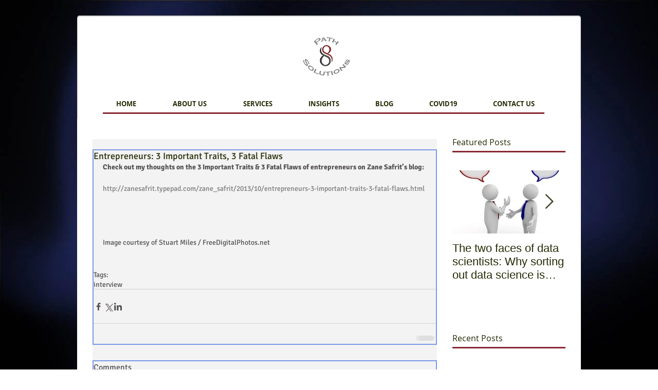

--- FILE ---
content_type: text/html; charset=utf-8
request_url: https://www.google.com/recaptcha/api2/aframe
body_size: 255
content:
<!DOCTYPE HTML><html><head><meta http-equiv="content-type" content="text/html; charset=UTF-8"></head><body><script nonce="beTa2fHfft9ArPasYYFc9A">/** Anti-fraud and anti-abuse applications only. See google.com/recaptcha */ try{var clients={'sodar':'https://pagead2.googlesyndication.com/pagead/sodar?'};window.addEventListener("message",function(a){try{if(a.source===window.parent){var b=JSON.parse(a.data);var c=clients[b['id']];if(c){var d=document.createElement('img');d.src=c+b['params']+'&rc='+(localStorage.getItem("rc::a")?sessionStorage.getItem("rc::b"):"");window.document.body.appendChild(d);sessionStorage.setItem("rc::e",parseInt(sessionStorage.getItem("rc::e")||0)+1);localStorage.setItem("rc::h",'1768734750879');}}}catch(b){}});window.parent.postMessage("_grecaptcha_ready", "*");}catch(b){}</script></body></html>